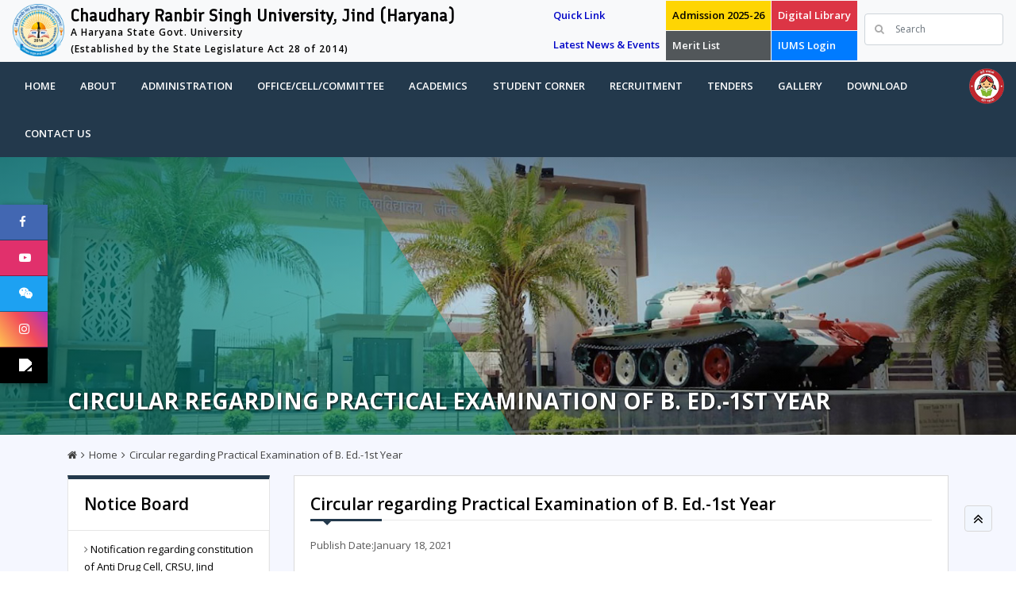

--- FILE ---
content_type: text/html; charset=UTF-8
request_url: http://crsu.ac.in/notices/circular-regarding-practical-examination-of-b-ed-1st-year/
body_size: 16737
content:
			
			
			
<!DOCTYPE html>
<html lang="en-US">
<head>
<meta charset="UTF-8" />
<title>Circular regarding Practical Examination of B. Ed.-1st Year - Chaudhary Ranbir Singh University JindChaudhary Ranbir Singh University Jind</title>
<meta id="Viewport" name="viewport" content="initial-scale=1, maximum-scale=1, minimum-scale=1, user-scalable=no">
<meta name="title" content="Circular regarding Practical Examination of B. Ed.-1st Year - Chaudhary Ranbir Singh University Jind">
<title>
Circular regarding Practical Examination of B. Ed.-1st Year - Chaudhary Ranbir Singh University JindChaudhary Ranbir Singh University Jind</title>
<link rel="profile" href="http://gmpg.org/xfn/11" />
<link rel="stylesheet" type="text/css" media="all" href="http://crsu.ac.in/wp-content/themes/crsu/style.css?ver=272701012626090145" />
<link rel="pingback" href="http://crsu.ac.in/xmlrpc.php">
<link rel="shortcut icon" href="http://crsu.ac.in/wp-content/uploads/2021/08/favicon.ico" type="image/x-icon">
<link rel="icon" href="http://crsu.ac.in/wp-content/uploads/2021/08/favicon.ico" type="image/x-icon">

<meta name='robots' content='index, follow, max-image-preview:large, max-snippet:-1, max-video-preview:-1' />
	<style>img:is([sizes="auto" i], [sizes^="auto," i]) { contain-intrinsic-size: 3000px 1500px }</style>
	
	<!-- This site is optimized with the Yoast SEO plugin v26.8 - https://yoast.com/product/yoast-seo-wordpress/ -->
	<link rel="canonical" href="https://crsu.ac.in/notices/circular-regarding-practical-examination-of-b-ed-1st-year/" />
	<meta property="og:locale" content="en_US" />
	<meta property="og:type" content="article" />
	<meta property="og:title" content="Circular regarding Practical Examination of B. Ed.-1st Year - Chaudhary Ranbir Singh University Jind" />
	<meta property="og:description" content="circular" />
	<meta property="og:url" content="https://crsu.ac.in/notices/circular-regarding-practical-examination-of-b-ed-1st-year/" />
	<meta property="og:site_name" content="Chaudhary Ranbir Singh University Jind" />
	<meta name="twitter:card" content="summary_large_image" />
	<script type="application/ld+json" class="yoast-schema-graph">{"@context":"https://schema.org","@graph":[{"@type":"WebPage","@id":"https://crsu.ac.in/notices/circular-regarding-practical-examination-of-b-ed-1st-year/","url":"https://crsu.ac.in/notices/circular-regarding-practical-examination-of-b-ed-1st-year/","name":"Circular regarding Practical Examination of B. Ed.-1st Year - Chaudhary Ranbir Singh University Jind","isPartOf":{"@id":"https://crsu.ac.in/#website"},"datePublished":"2021-01-18T11:41:07+00:00","breadcrumb":{"@id":"https://crsu.ac.in/notices/circular-regarding-practical-examination-of-b-ed-1st-year/#breadcrumb"},"inLanguage":"en-US","potentialAction":[{"@type":"ReadAction","target":["https://crsu.ac.in/notices/circular-regarding-practical-examination-of-b-ed-1st-year/"]}]},{"@type":"BreadcrumbList","@id":"https://crsu.ac.in/notices/circular-regarding-practical-examination-of-b-ed-1st-year/#breadcrumb","itemListElement":[{"@type":"ListItem","position":1,"name":"Home","item":"https://crsu.ac.in/"},{"@type":"ListItem","position":2,"name":"Notices","item":"https://crsu.ac.in/notices/"},{"@type":"ListItem","position":3,"name":"Circular regarding Practical Examination of B. Ed.-1st Year"}]},{"@type":"WebSite","@id":"https://crsu.ac.in/#website","url":"https://crsu.ac.in/","name":"Chaudhary Ranbir Singh University Jind","description":"","potentialAction":[{"@type":"SearchAction","target":{"@type":"EntryPoint","urlTemplate":"https://crsu.ac.in/?s={search_term_string}"},"query-input":{"@type":"PropertyValueSpecification","valueRequired":true,"valueName":"search_term_string"}}],"inLanguage":"en-US"}]}</script>
	<!-- / Yoast SEO plugin. -->


<link rel="alternate" type="application/rss+xml" title="Chaudhary Ranbir Singh University Jind &raquo; Feed" href="https://crsu.ac.in/feed/" />
<link rel="alternate" type="application/rss+xml" title="Chaudhary Ranbir Singh University Jind &raquo; Comments Feed" href="https://crsu.ac.in/comments/feed/" />
<style id='wp-block-library-theme-inline-css' type='text/css'>
.wp-block-audio :where(figcaption){color:#555;font-size:13px;text-align:center}.is-dark-theme .wp-block-audio :where(figcaption){color:#ffffffa6}.wp-block-audio{margin:0 0 1em}.wp-block-code{border:1px solid #ccc;border-radius:4px;font-family:Menlo,Consolas,monaco,monospace;padding:.8em 1em}.wp-block-embed :where(figcaption){color:#555;font-size:13px;text-align:center}.is-dark-theme .wp-block-embed :where(figcaption){color:#ffffffa6}.wp-block-embed{margin:0 0 1em}.blocks-gallery-caption{color:#555;font-size:13px;text-align:center}.is-dark-theme .blocks-gallery-caption{color:#ffffffa6}:root :where(.wp-block-image figcaption){color:#555;font-size:13px;text-align:center}.is-dark-theme :root :where(.wp-block-image figcaption){color:#ffffffa6}.wp-block-image{margin:0 0 1em}.wp-block-pullquote{border-bottom:4px solid;border-top:4px solid;color:currentColor;margin-bottom:1.75em}.wp-block-pullquote cite,.wp-block-pullquote footer,.wp-block-pullquote__citation{color:currentColor;font-size:.8125em;font-style:normal;text-transform:uppercase}.wp-block-quote{border-left:.25em solid;margin:0 0 1.75em;padding-left:1em}.wp-block-quote cite,.wp-block-quote footer{color:currentColor;font-size:.8125em;font-style:normal;position:relative}.wp-block-quote:where(.has-text-align-right){border-left:none;border-right:.25em solid;padding-left:0;padding-right:1em}.wp-block-quote:where(.has-text-align-center){border:none;padding-left:0}.wp-block-quote.is-large,.wp-block-quote.is-style-large,.wp-block-quote:where(.is-style-plain){border:none}.wp-block-search .wp-block-search__label{font-weight:700}.wp-block-search__button{border:1px solid #ccc;padding:.375em .625em}:where(.wp-block-group.has-background){padding:1.25em 2.375em}.wp-block-separator.has-css-opacity{opacity:.4}.wp-block-separator{border:none;border-bottom:2px solid;margin-left:auto;margin-right:auto}.wp-block-separator.has-alpha-channel-opacity{opacity:1}.wp-block-separator:not(.is-style-wide):not(.is-style-dots){width:100px}.wp-block-separator.has-background:not(.is-style-dots){border-bottom:none;height:1px}.wp-block-separator.has-background:not(.is-style-wide):not(.is-style-dots){height:2px}.wp-block-table{margin:0 0 1em}.wp-block-table td,.wp-block-table th{word-break:normal}.wp-block-table :where(figcaption){color:#555;font-size:13px;text-align:center}.is-dark-theme .wp-block-table :where(figcaption){color:#ffffffa6}.wp-block-video :where(figcaption){color:#555;font-size:13px;text-align:center}.is-dark-theme .wp-block-video :where(figcaption){color:#ffffffa6}.wp-block-video{margin:0 0 1em}:root :where(.wp-block-template-part.has-background){margin-bottom:0;margin-top:0;padding:1.25em 2.375em}
</style>
<style id='classic-theme-styles-inline-css' type='text/css'>
/*! This file is auto-generated */
.wp-block-button__link{color:#fff;background-color:#32373c;border-radius:9999px;box-shadow:none;text-decoration:none;padding:calc(.667em + 2px) calc(1.333em + 2px);font-size:1.125em}.wp-block-file__button{background:#32373c;color:#fff;text-decoration:none}
</style>
<style id='global-styles-inline-css' type='text/css'>
:root{--wp--preset--aspect-ratio--square: 1;--wp--preset--aspect-ratio--4-3: 4/3;--wp--preset--aspect-ratio--3-4: 3/4;--wp--preset--aspect-ratio--3-2: 3/2;--wp--preset--aspect-ratio--2-3: 2/3;--wp--preset--aspect-ratio--16-9: 16/9;--wp--preset--aspect-ratio--9-16: 9/16;--wp--preset--color--black: #000;--wp--preset--color--cyan-bluish-gray: #abb8c3;--wp--preset--color--white: #fff;--wp--preset--color--pale-pink: #f78da7;--wp--preset--color--vivid-red: #cf2e2e;--wp--preset--color--luminous-vivid-orange: #ff6900;--wp--preset--color--luminous-vivid-amber: #fcb900;--wp--preset--color--light-green-cyan: #7bdcb5;--wp--preset--color--vivid-green-cyan: #00d084;--wp--preset--color--pale-cyan-blue: #8ed1fc;--wp--preset--color--vivid-cyan-blue: #0693e3;--wp--preset--color--vivid-purple: #9b51e0;--wp--preset--color--blue: #0066cc;--wp--preset--color--medium-gray: #666;--wp--preset--color--light-gray: #f1f1f1;--wp--preset--gradient--vivid-cyan-blue-to-vivid-purple: linear-gradient(135deg,rgba(6,147,227,1) 0%,rgb(155,81,224) 100%);--wp--preset--gradient--light-green-cyan-to-vivid-green-cyan: linear-gradient(135deg,rgb(122,220,180) 0%,rgb(0,208,130) 100%);--wp--preset--gradient--luminous-vivid-amber-to-luminous-vivid-orange: linear-gradient(135deg,rgba(252,185,0,1) 0%,rgba(255,105,0,1) 100%);--wp--preset--gradient--luminous-vivid-orange-to-vivid-red: linear-gradient(135deg,rgba(255,105,0,1) 0%,rgb(207,46,46) 100%);--wp--preset--gradient--very-light-gray-to-cyan-bluish-gray: linear-gradient(135deg,rgb(238,238,238) 0%,rgb(169,184,195) 100%);--wp--preset--gradient--cool-to-warm-spectrum: linear-gradient(135deg,rgb(74,234,220) 0%,rgb(151,120,209) 20%,rgb(207,42,186) 40%,rgb(238,44,130) 60%,rgb(251,105,98) 80%,rgb(254,248,76) 100%);--wp--preset--gradient--blush-light-purple: linear-gradient(135deg,rgb(255,206,236) 0%,rgb(152,150,240) 100%);--wp--preset--gradient--blush-bordeaux: linear-gradient(135deg,rgb(254,205,165) 0%,rgb(254,45,45) 50%,rgb(107,0,62) 100%);--wp--preset--gradient--luminous-dusk: linear-gradient(135deg,rgb(255,203,112) 0%,rgb(199,81,192) 50%,rgb(65,88,208) 100%);--wp--preset--gradient--pale-ocean: linear-gradient(135deg,rgb(255,245,203) 0%,rgb(182,227,212) 50%,rgb(51,167,181) 100%);--wp--preset--gradient--electric-grass: linear-gradient(135deg,rgb(202,248,128) 0%,rgb(113,206,126) 100%);--wp--preset--gradient--midnight: linear-gradient(135deg,rgb(2,3,129) 0%,rgb(40,116,252) 100%);--wp--preset--font-size--small: 13px;--wp--preset--font-size--medium: 20px;--wp--preset--font-size--large: 36px;--wp--preset--font-size--x-large: 42px;--wp--preset--spacing--20: 0.44rem;--wp--preset--spacing--30: 0.67rem;--wp--preset--spacing--40: 1rem;--wp--preset--spacing--50: 1.5rem;--wp--preset--spacing--60: 2.25rem;--wp--preset--spacing--70: 3.38rem;--wp--preset--spacing--80: 5.06rem;--wp--preset--shadow--natural: 6px 6px 9px rgba(0, 0, 0, 0.2);--wp--preset--shadow--deep: 12px 12px 50px rgba(0, 0, 0, 0.4);--wp--preset--shadow--sharp: 6px 6px 0px rgba(0, 0, 0, 0.2);--wp--preset--shadow--outlined: 6px 6px 0px -3px rgba(255, 255, 255, 1), 6px 6px rgba(0, 0, 0, 1);--wp--preset--shadow--crisp: 6px 6px 0px rgba(0, 0, 0, 1);}:where(.is-layout-flex){gap: 0.5em;}:where(.is-layout-grid){gap: 0.5em;}body .is-layout-flex{display: flex;}.is-layout-flex{flex-wrap: wrap;align-items: center;}.is-layout-flex > :is(*, div){margin: 0;}body .is-layout-grid{display: grid;}.is-layout-grid > :is(*, div){margin: 0;}:where(.wp-block-columns.is-layout-flex){gap: 2em;}:where(.wp-block-columns.is-layout-grid){gap: 2em;}:where(.wp-block-post-template.is-layout-flex){gap: 1.25em;}:where(.wp-block-post-template.is-layout-grid){gap: 1.25em;}.has-black-color{color: var(--wp--preset--color--black) !important;}.has-cyan-bluish-gray-color{color: var(--wp--preset--color--cyan-bluish-gray) !important;}.has-white-color{color: var(--wp--preset--color--white) !important;}.has-pale-pink-color{color: var(--wp--preset--color--pale-pink) !important;}.has-vivid-red-color{color: var(--wp--preset--color--vivid-red) !important;}.has-luminous-vivid-orange-color{color: var(--wp--preset--color--luminous-vivid-orange) !important;}.has-luminous-vivid-amber-color{color: var(--wp--preset--color--luminous-vivid-amber) !important;}.has-light-green-cyan-color{color: var(--wp--preset--color--light-green-cyan) !important;}.has-vivid-green-cyan-color{color: var(--wp--preset--color--vivid-green-cyan) !important;}.has-pale-cyan-blue-color{color: var(--wp--preset--color--pale-cyan-blue) !important;}.has-vivid-cyan-blue-color{color: var(--wp--preset--color--vivid-cyan-blue) !important;}.has-vivid-purple-color{color: var(--wp--preset--color--vivid-purple) !important;}.has-black-background-color{background-color: var(--wp--preset--color--black) !important;}.has-cyan-bluish-gray-background-color{background-color: var(--wp--preset--color--cyan-bluish-gray) !important;}.has-white-background-color{background-color: var(--wp--preset--color--white) !important;}.has-pale-pink-background-color{background-color: var(--wp--preset--color--pale-pink) !important;}.has-vivid-red-background-color{background-color: var(--wp--preset--color--vivid-red) !important;}.has-luminous-vivid-orange-background-color{background-color: var(--wp--preset--color--luminous-vivid-orange) !important;}.has-luminous-vivid-amber-background-color{background-color: var(--wp--preset--color--luminous-vivid-amber) !important;}.has-light-green-cyan-background-color{background-color: var(--wp--preset--color--light-green-cyan) !important;}.has-vivid-green-cyan-background-color{background-color: var(--wp--preset--color--vivid-green-cyan) !important;}.has-pale-cyan-blue-background-color{background-color: var(--wp--preset--color--pale-cyan-blue) !important;}.has-vivid-cyan-blue-background-color{background-color: var(--wp--preset--color--vivid-cyan-blue) !important;}.has-vivid-purple-background-color{background-color: var(--wp--preset--color--vivid-purple) !important;}.has-black-border-color{border-color: var(--wp--preset--color--black) !important;}.has-cyan-bluish-gray-border-color{border-color: var(--wp--preset--color--cyan-bluish-gray) !important;}.has-white-border-color{border-color: var(--wp--preset--color--white) !important;}.has-pale-pink-border-color{border-color: var(--wp--preset--color--pale-pink) !important;}.has-vivid-red-border-color{border-color: var(--wp--preset--color--vivid-red) !important;}.has-luminous-vivid-orange-border-color{border-color: var(--wp--preset--color--luminous-vivid-orange) !important;}.has-luminous-vivid-amber-border-color{border-color: var(--wp--preset--color--luminous-vivid-amber) !important;}.has-light-green-cyan-border-color{border-color: var(--wp--preset--color--light-green-cyan) !important;}.has-vivid-green-cyan-border-color{border-color: var(--wp--preset--color--vivid-green-cyan) !important;}.has-pale-cyan-blue-border-color{border-color: var(--wp--preset--color--pale-cyan-blue) !important;}.has-vivid-cyan-blue-border-color{border-color: var(--wp--preset--color--vivid-cyan-blue) !important;}.has-vivid-purple-border-color{border-color: var(--wp--preset--color--vivid-purple) !important;}.has-vivid-cyan-blue-to-vivid-purple-gradient-background{background: var(--wp--preset--gradient--vivid-cyan-blue-to-vivid-purple) !important;}.has-light-green-cyan-to-vivid-green-cyan-gradient-background{background: var(--wp--preset--gradient--light-green-cyan-to-vivid-green-cyan) !important;}.has-luminous-vivid-amber-to-luminous-vivid-orange-gradient-background{background: var(--wp--preset--gradient--luminous-vivid-amber-to-luminous-vivid-orange) !important;}.has-luminous-vivid-orange-to-vivid-red-gradient-background{background: var(--wp--preset--gradient--luminous-vivid-orange-to-vivid-red) !important;}.has-very-light-gray-to-cyan-bluish-gray-gradient-background{background: var(--wp--preset--gradient--very-light-gray-to-cyan-bluish-gray) !important;}.has-cool-to-warm-spectrum-gradient-background{background: var(--wp--preset--gradient--cool-to-warm-spectrum) !important;}.has-blush-light-purple-gradient-background{background: var(--wp--preset--gradient--blush-light-purple) !important;}.has-blush-bordeaux-gradient-background{background: var(--wp--preset--gradient--blush-bordeaux) !important;}.has-luminous-dusk-gradient-background{background: var(--wp--preset--gradient--luminous-dusk) !important;}.has-pale-ocean-gradient-background{background: var(--wp--preset--gradient--pale-ocean) !important;}.has-electric-grass-gradient-background{background: var(--wp--preset--gradient--electric-grass) !important;}.has-midnight-gradient-background{background: var(--wp--preset--gradient--midnight) !important;}.has-small-font-size{font-size: var(--wp--preset--font-size--small) !important;}.has-medium-font-size{font-size: var(--wp--preset--font-size--medium) !important;}.has-large-font-size{font-size: var(--wp--preset--font-size--large) !important;}.has-x-large-font-size{font-size: var(--wp--preset--font-size--x-large) !important;}
:where(.wp-block-post-template.is-layout-flex){gap: 1.25em;}:where(.wp-block-post-template.is-layout-grid){gap: 1.25em;}
:where(.wp-block-columns.is-layout-flex){gap: 2em;}:where(.wp-block-columns.is-layout-grid){gap: 2em;}
:root :where(.wp-block-pullquote){font-size: 1.5em;line-height: 1.6;}
</style>
<link rel='stylesheet' id='wpo_min-header-0-css' href='http://crsu.ac.in/wp-content/cache/wpo-minify/1764395878/assets/wpo-minify-header-7c8320bc.min.css' type='text/css' media='all' />
<link rel="https://api.w.org/" href="https://crsu.ac.in/wp-json/" /><link rel="EditURI" type="application/rsd+xml" title="RSD" href="https://crsu.ac.in/xmlrpc.php?rsd" />
<meta name="generator" content="WordPress 6.7.2" />
<link rel='shortlink' href='https://crsu.ac.in/?p=1431' />
<link rel="alternate" title="oEmbed (JSON)" type="application/json+oembed" href="https://crsu.ac.in/wp-json/oembed/1.0/embed?url=https%3A%2F%2Fcrsu.ac.in%2Fnotices%2Fcircular-regarding-practical-examination-of-b-ed-1st-year%2F" />
<link rel="alternate" title="oEmbed (XML)" type="text/xml+oembed" href="https://crsu.ac.in/wp-json/oembed/1.0/embed?url=https%3A%2F%2Fcrsu.ac.in%2Fnotices%2Fcircular-regarding-practical-examination-of-b-ed-1st-year%2F&#038;format=xml" />
<link rel="icon" href="https://crsu.ac.in/wp-content/uploads/2021/10/logo-crsu-150x150.png" sizes="32x32" />
<link rel="icon" href="https://crsu.ac.in/wp-content/uploads/2021/10/logo-crsu.png" sizes="192x192" />
<link rel="apple-touch-icon" href="https://crsu.ac.in/wp-content/uploads/2021/10/logo-crsu.png" />
<meta name="msapplication-TileImage" content="https://crsu.ac.in/wp-content/uploads/2021/10/logo-crsu.png" />
		<style type="text/css" id="wp-custom-css">
			.news-flash {
    width: 100%;
    background: #ffc107;
    font-size: 20px;
	color:#000;
	line-height:25px;
}
.news-flash a {
	color:#000;
}
/*chat boat and othe changes css 01/02/2022 */
.Evdatetime {
    color: rgb(255, 255, 255);
    background-color: rgb(197, 44, 102);
    padding: 3px;
    text-align: center;
    text-transform: uppercase;
	margin-right:15px;
	border-radius: 3px;
}
.homepagen-n-e-section {
	background: #fff;
	min-height: 370px;
    padding: 20px;
	margin-top: 30px;
}
/*.homepagen-n-e-section .ovrflw .form_ul {
	height: 173px;
	overflow:auto;
}*/
.homepagen-n-e-section .ovrflw .form_ul::-webkit-scrollbar {
    width: 5px;
    height: 8px;
    background-color: #deedff;
}
.homepagen-n-e-section .ovrflw .form_ul::-webkit-scrollbar-thumb {
    background: #337ab7;
}
.homepagen-n-e-section ul li {
    border-bottom: dotted 1px #dfdfdf;
    margin-bottom: 15px;
    padding-bottom: 5px;
}
.chancellor-pic.pic1, .chancellor-pic.pic2, .chancellor-pic.pic3 {
	border-right: solid 4px #fff;
}
.border-top-saprate {
	border-top: solid 4px #fff;
}
.border-right-saprate, .border-right-exam {
	border-right: solid 4px #fff;
}
.headerbar { 
    text-align: center;
    padding: 8px; 
    background: #337ab7;
    color: #ffffff;
    position: relative;
    margin-bottom: 1.5em; 
    box-shadow: 5px 5px 5px #d9d9d9;
}
.headerbar h3 { 
	font-size:23px;
	font-weight:bold;
	margin-bottom:0;
}
.headerbar:before {
    content: "";
    position: absolute;
    border-bottom: 1.5em solid #333;
    border-left: 1.5em solid transparent;
    left: 0;
    top: -1.5em;
}
.headerbar:after {
    content: "";
    position: absolute;
    border-top: 1.5em solid #333;
    border-right: 1.5em solid transparent;
    right: 0;
    bottom: -1.5em;
} 
.news-flash {
    width: 100%;
    background: #ffc107;
    font-size: 20px;
	color:#000;
	line-height:25px;
	border-bottom:solid 4px #fff;
}
.news-flash a {
	color:#000;
}
.livechat-close-main {
    position: fixed;
    right: 8px;
    bottom: 8px;
}
.livechat-close-btn {
    font-size: 20px;
    color: #f10909;
    position: absolute;
    right: 20px;
    top: 49px;
}
.livechat-close {
    background: url(https://crsu.ac.in/wp-content/uploads/2022/01/chat-img.png) no-repeat scroll 0 0 !important;
    width: 340px;
    height: 143px;
    cursor: pointer;
}
.livechat {
    position: fixed;
    right: 20px;
    bottom: 20px;
    z-index: 99;
    width: 320px;
}
.need-assistance-head {
    text-align: right;
}
.livechat_inside {
    box-shadow: 0 0px 18px 0px #509cb6;
    background: #fff;
    border-radius: 20px;
}
.chatheader {
    background: #ff6000;
    color: #fff;
    padding: 20px;
    border-top-left-radius: 20px;
    border-top-right-radius: 20px;
    font-size: 13px;
    position: relative;
}
.chatbtn {
    display: inline-block;
    position: absolute;
    right: 35px;
    top: 16px;
}
.chatbtn input#minus {
    background: url(https://crsu.ac.in/wp-content/uploads/2022/01/minus.png ) no-repeat scroll 0 0 !important;
    border: 0;
    text-align: right;
    font-size: 0;
    width: 22px;
    height: 22px;
}
.chatbtn input#plus {
    background: url(../images/plus.png) no-repeat scroll 0 0;
    border: 0;
    text-align: right;
    font-size: 0;
    width: 22px;
    height: 22px;
}
.chatbtn-close {
    display: inline-block;
    position: absolute;
    right: 10px;
    top: 17px;
}
.chat-circle-icon {
    position: absolute;
    top: -39px;
    left: 128px;
    background: #ff6000;
    width: 70px;
    height: 70px;
    border-radius: 50%;
    border: solid 5px #fff;
    text-align: center;
}
.chat-circle-icon img {
    width: 37px;
    margin-top: 3px;
}
.chat-body {
    border-bottom-left-radius: 20px;
    padding: 20px;
    background: #fff;
    border-bottom-right-radius: 20px;
}
.online-admission {
	min-height: 370px;
}
.notice-event { 
    min-height: 370px; 
}
#twisster { 
    left: 5px;
    bottom: 40px;
}
.aply-notice-abuot-section .ovrflw .form_ul {
	height: 420px;
}
/*University administration Pic 09/03/2022*/
.it-con h2 {
    font-size: 16px;
    font-weight: 600;
    margin: 20px 0 10px 0;
}
.it-con ul li {
    font-size: 13px;
    color: #565761;
    font-weight: 500;
    line-height: 24px;
    list-style: none;
    background: url(../images/icon-double-arrow.png) no-repeat 0 4px;
    padding-left: 20px;
    vertical-align: top;
}
.cardbody .it-con ul li a {
    color: #565761;
}
.pdct_slt_mp li {
    width: 33%;
    display: inline-block;
}
.pdct_slt_mp li li {
    width:100%;
}
.pdct_slt_mp .row ul li {
    width:100%;
}
/*University administration Pic 09/03/2022*/
.custom-row-pic {
	width:100%;
}
.university-gov-pic-section .nav-pills .nav-link {
    border: 1px solid #209fed;
    margin-bottom: 25px;
    font-size: 15px;
    font-weight: 600;
    padding-top: 25px;
    padding-bottom: 25px;
    background: #209fed;
    color: #fff;
}
.university-gov-pic-section .nav-pills a.nav-link:last-child {
	margin-bottom:0px;
}
#v-pills-tabContent .tab-pane {
	/*padding-top:2px;*/
	height:367px;
	background: #f1f6fe;
}
#v-pills-tab.nav-pills .nav-link.active, #v-pills-tab.nav-pills .show>.nav-link {
    border: 1px solid #dc3545;
    background-color: #dc3545;
}
.university-gov-pic-section .ovrflw .form_ul {
	height: 233px;
	overflow:auto;
}
.university-gov-pic-section .ovrflw .form_ul::-webkit-scrollbar {
    width: 5px;
    height: 8px;
    background-color: #f1f1f1;
}
.university-gov-pic-section .form_ul p {
	margin-left:10px;margin-right:10px;
	text-align: justify;
}
.university-gov-pic-section .ovrflw .form_ul::-webkit-scrollbar-thumb {
    background: #dc3545;
}
.university-gov-pic-section .nav-tabs .nav-item.show .nav-link, .university-gov-pic-section .nav-tabs .nav-link.active { 
    background-color: #fff !important; 
}
.university-gov-pic-section .nav-tabs .nav-link {
    /*background: #337ab7; */
	padding: 12px 20px;
    font-size: 13px;
}
.profile-pic-uni {
    background: #ffffff;
    float: left; 
	width:40%;
}
.profile-pic-uni img {
    height: 367px;
    width: 100%; 
    padding-right: 25px;
}
#v-pills-tabContent .tab-pane .tab-pane {
	background:none;
	padding:10px;
}
#v-pills-tabContent .tab-pane .ovrflw {position:relative}
#v-pills-tabContent .tab-pane .ovrflw .btn-secondary {
    position: absolute;
    right: 10px;
    bottom: 0;
}
.home-chancellor-name {
    font-weight: 700;
    padding: 12px 6px;
    margin: 0 10px;
    display: flex;
    color: #ffffff;
    font-size: 14px;
    border-left: 5px solid #209fed;
    background: #209fed;
    margin-bottom: 3px;
    border-radius: 3px;
    width: 59.6%;
}

@media (max-width:768px) and (min-width:300px) { 
section.university-gov-pic-section {
		padding: 15px !important;
		margin: 0 !important;
	}
	#v-pills-tabContent .tab-pane {
		height:auto;
	}
	.custom-row-pic {
		width: auto; 
	}
	.profile-pic-uni {
		margin: 0;
    	width: 100%;
	}
	.profile-pic-uni img {
		height: auto; 
		padding: 0;margin-bottom: 5px;
	}
	.university-gov-pic-section .nav-tabs {
		display: inline-flex;
	}
	.university-gov-pic-section .nav-pills .nav-link { 
		margin-bottom: 5px; 
		padding-top: 15px;
    	padding-bottom: 15px;
	}
	.university-gov-pic-section .nav-pills a.nav-link:last-child {
		margin-bottom: 5px;
	}
	.home-chancellor-name {
		margin-left: 0;
		width: 100%;
	}
}
.private-post { 
    display: none;
}		</style>
		
     <!-- Bootstrap core CSS -->
    <link href="http://crsu.ac.in/wp-content/themes/crsu/dist/css/bootstrap.min.css" rel="stylesheet" />
    <!-- Custom styles for this template -->
    <link href="http://crsu.ac.in/wp-content/themes/crsu/css/normalize.min.css" rel="stylesheet" />
    <link href="http://crsu.ac.in/wp-content/themes/crsu/css/style.css?=21" rel="stylesheet" />
    <link href="http://crsu.ac.in/wp-content/themes/crsu/css/media.css?=2" rel="stylesheet" />
    <script src="https://use.fontawesome.com/bb4d521931.js"></script>
    <link href="http://crsu.ac.in/wp-content/themes/crsu/css/carousel.css" rel="stylesheet" />
	 <!--<link href="http://crsu.ac.in/wp-content/themes/crsu/scss/carousel.css" rel="stylesheet" /> -->
    <link href="http://crsu.ac.in/wp-content/themes/crsu/css/ionicons.min.css" rel="stylesheet" />
    <script src="http://crsu.ac.in/wp-content/themes/crsu/js/vendor/modernizr-2.8.3.min.js"></script> 
    <link href="http://crsu.ac.in/wp-content/themes/crsu/css/lightbox.css" rel="stylesheet" />
    <link href="http://crsu.ac.in/wp-content/themes/crsu/css/slick-theme.css" rel="stylesheet" />
    <link href="http://crsu.ac.in/wp-content/themes/crsu/css/slick.css" rel="stylesheet" />
	
	<link href="http://crsu.ac.in/wp-content/themes/crsu/revolution-slider/css/settings.css" rel="stylesheet" />
	<link href="http://crsu.ac.in/wp-content/themes/crsu/revolution-slider/css/navigation.css" rel="stylesheet" />
	
    <script>
        window.Modernizr || document.write('<script src="http://crsu.ac.in/wp-content/themes/crsu/js/vendor/modernizr-2.8.3.min.js"><\/script>')
    </script>
	<!-- Global Site Tag (gtag.js) - Google Analytics -->
 <!-- <script async src="https://www.googletagmanager.com/gtag/js?id=G-9S50PT8JN8"></script>

<script>
  window.dataLayer = window.dataLayer || [];
  function gtag(){dataLayer.push(arguments);}
  gtag('js', new Date());
  gtag('config', 'G-9S50PT8JN8');
</script> -->


	</head>
<body>
    <header>   

        <nav class="navbar navbar-expand-md navbar-light bg-light custom-top-nav">   
        
        <div class="website-logo pt-1 pb-1"><a href="https://crsu.ac.in/"><img class="img-fluid first-logo" src="http://crsu.ac.in/wp-content/themes/crsu/images/logo-crsu.png" alt="Chaudhary Ranbir Singh University, Jind (Haryana)" title="Chaudhary Ranbir Singh University, Jind (Haryana)" /> <span class="logo-name">Chaudhary Ranbir Singh University, Jind (Haryana)</span>
		<span class="logo-tagline"> A Haryana State Govt. University</span>
		<span class="logo-tagline">(Established by the State Legislature Act 28 of 2014)</span> </a></div>
        
            <button class="navbar-toggler" type="button" data-toggle="collapse" data-target="#navbarCollapse" aria-controls="navbarCollapse" aria-expanded="false" aria-label="Toggle navigation">
                <span class="navbar-toggler-icon"></span>
            </button>
            <div class="collapse navbar-collapse" id="navbarCollapse">
                  <ul class="navbar-nav mr-2 ml-auto top-nav-left-custom">

                    <li class="nav-item">
                        <a class="nav-link flash top-latest-btn1" href="https://crsu.ac.in/quick-links/" >Quick Link</a>
                    <a class="nav-link flash top-latest-btn1" href="#whathappenincrsu" >Latest News &amp; Events</a>
                         
                    </li>

                    
                <li class="nav-item">
						<a class="nav-link btn-secondary admission-btn-top" href="https://admission.crsuiums.com/(S(y13t1ajxbdt2maw1yt1gblol))/main.aspx">Admission 2025-26</a>
                        <a class="nav-link btn-danger abcde" href="https://admission.crsuiums.com/(S(g24ptniw0blqofkt1qwhahgt))/Merit_Display.aspx">Merit List</a> 
                    </li>
                	<li class="nav-item">
                        <a class="nav-link btn-danger abcd" href="http://112.133.194.135/">Digital Library</a>
						<a class="nav-link btn-primary abcd" href=" https://crsuiums.com/(S(3wirbe4fwgd4woksya10x1xr))/main.aspx">IUMS Login</a>
                    </li>
                    <!-- <li class="nav-item">
                         <a class="nav-link btn-info abcd" href="https://crsuiums.com/(S(m0airwvrpe01vfwu3d0psn42))/GuestHouse/GuestHouseCheckAvailability.aspx" target="_blank">International Guest House</a>
                    </li> -->
                    
                    <!--<li class="nav-item txt-lgr-small">
                        <a class="nav-link mr-1 float-left" href="#">A-</a>
                        <a class="nav-link mr-1 float-left" href="#">A</a>
                        <a class="nav-link float-left" href="#">A+</a>
                    </li> 
                    <li class="nav-item txt-lgr-small">
                        <a class="nav-link mr-1 float-left" href="#"><span class="blue-theme">A</span></a> <a class="nav-link float-left" href="#"><span class="black-theme">A</span></a>
                    </li> -->
					
                    <!--<li class="select-language">
                        <select class="form-control input-sm mt-1">
                            <option> Select Language </option>
                            <option value="" selected="selected">English</option>
                            <option value="">हिन्दी</option>
                        </select>
                    </li> -->
                </ul>

            </div>

            <form class="form-inline sarch-nav">
                <div class="form-group has-search">
                    <span class="fa fa-search form-control-feedback"></span>
                    <input type="text" name="s"  value="" class="form-control input-sm" placeholder="Search">
                </div>
            </form> 
        </nav> 
       
        <div class="header-main-nav-section">
        <div class="container-fluid">
            <div class="menu"> 
            	
                <div class="website-right-logo float-right mt-2"><a href="https://crsu.ac.in/"><img class="img-fluid first-logo" src="http://crsu.ac.in/wp-content/themes/crsu/images/logo-right.png" alt="" /></a></div>
                <ul>
                    <li><a href="https://crsu.ac.in/">Home</a></li>
                   <li>
                        <a href="https://crsu.ac.in/notices/circular-regarding-practical-examination-of-b-ed-1st-year/">About</a>
                        <ul>
							                            <li><a href="https://crsu.ac.in/about-us/unique-facilities/">Why CRSU</a></li>
                            <li><a href="https://crsu.ac.in/about-us/about-university/">About University</a></li>
							<li><a href="https://crsu.ac.in/take-a-tour/">Take A Tour</a></li>
                            <li><a href="https://crsu.ac.in/about-us/chancellor-s-message/">Chancellor's Message</a></li>
                            <li><a href="https://crsu.ac.in/about-us/vice-chancellors-message/">Vice Chancellor's Message</a></li>
                            <li><a href="https://crsu.ac.in/about-us/registrars-message/">Registrar's Message</a></li>
                            <li><a href="https://crsu.ac.in/about-us/meaning-of-logo/">Meaning of Logo</a></li>
                            <li><a target="_blank" href="https://crsu.ac.in/university-act/">University Act</a></li>
                            <li><a href="https://crsu.ac.in/about-us/university-recognition/">University Recognition</a></li>
                            <li><a href="https://crsu.ac.in/about-us/vision-and-mission/">Vision and Mission</a></li>
                            <li><a href="#">NAAC/NBA/NIRF</a></li>
                            <li><a href="#">Annual Reports</a></li>
                            <li><a href="https://crsu.ac.in/wp-content/uploads/2025/07/CRSU-Jind-IDP.pdf" target="_blank">Institutional Development Plan</a></li>
                            <li><a href="#">Sponsoring Body</a></li>
                            <li><a href="#">Academic Leadership (Dean/HOD of Schools/Departments/Centres)</a></li>
							                        </ul>
                    </li>
                    <li>
                        <a href="javascript:voide(0);">Administration</a>
                        <ul>
                            <li>
                                <a class="menu-head" href="javascript:void(0);">Vice Chancellor</a>
                                <ul>
									                  <li><a href="https://crsu.ac.in/about-us/vice-chancellors-message/">Vice Chancellor</a></li>
                <li><a href="#" target="_blank">Vice Chancellor Profile</a></li>
                 <li><a href="https://crsu.ac.in/about-us/vice-chancellors-message/vice-chancellor-office/">Vice Chancellor Office</a></li>
				                                </ul>
                            </li>
                            <li>
                                <a class="menu-head" href="javascript:void(0);">Registrar</a>
                                <ul>
									
									                                    <li><a href="https://crsu.ac.in/about-us/registrars-message/registrar-profile/">Registrar Profile</a></li>
                                    <li><a href="https://crsu.ac.in/about-us/registrars-message/registrar-office/">Registrar Office</a></li>
										                                </ul>
                            </li>
                            <li>
                                <a class="menu-head" href="javascript:void(0);">Statutory Bodies</a>
                                <ul>
                                    <li><a href="https://crsu.ac.in/statutory-bodies/court/">Court</a></li>
                                    <li><a href="https://crsu.ac.in/statutory-bodies/executive-council/">Executive Council</a></li>
                                    <li><a href="https://crsu.ac.in/statutory-bodies/academic-council/">Academic Council</a></li>
                                    <li><a href="https://crsu.ac.in/statutory-bodies/finance-committee/">Finance Committee</a></li>
                                    <li><a href="https://crsu.ac.in/statutory-bodies/academic-planning-board/">Academic Planning Board</a></li>
                                </ul>
                            </li>
                            <li>
                                <a class="menu-head" href="javascript:void(0);">Administrative Sections</a>
                                <ul>
                                    <li><a href="https://crsu.ac.in/administrative-sections/establishment-branch/">Establishment Branch</a></li>
                                    <li><a href="https://crsu.ac.in/administrative-sections/general-branch/">General Branch</a></li>
                                    <li><a href="https://crsu.ac.in/administrative-sections/academic-branch/">Academic Branch</a></li>
                                    <li><a href="https://crsu.ac.in/administrative-sections/accounts-branch/">Accounts Branch</a></li>
                                    <li><a href="https://crsu.ac.in/administrative-sections/examination-branch/">Examination Branch</a></li>
                                    <li><a href="https://crsu.ac.in/administrative-sections/registration-scholarship-branch/">Registration & Scholarship Branch</a></li>
                                    <li><a href="https://crsu.ac.in/administrative-sections/construction-branch/">Construction Branch</a></li>
                                </ul>
                            </li>

                            <li>
                                <a class="menu-head" href="https://crsu.ac.in/notices/circular-regarding-practical-examination-of-b-ed-1st-year/">Other</a>
                                <ul>
                                    <li><a href="https://crsu.ac.in/nodal-officers/">Nodal Officers</a></li>
                                     <li><a href="https://crsu.ac.in/university-officers/">University Officers</a></li>

                                </ul>
                            </li>
                        </ul>
                    </li>
                          <li>
                        <a href="https://crsu.ac.in/notices/circular-regarding-practical-examination-of-b-ed-1st-year/">Office/Cell/Committee</a>
                        <ul>
                            <li class="expand-menu-one-row">

                                <ul>
                                    <li><a href="https://crsu.ac.in/official_department/university-computer-informatics-centre/">University Computer & Informatics Centre </a></li>
                                    <li><a href="https://crsu.ac.in/official_department/directorate-of-youth-cultural-affairs-dyca/">Directorate of Youth & Cultural Affairs (DYCA)</a></li>
                                    <li><a href="https://crsu.ac.in/official_department/dean-students-welfare-dsw/">Dean Students Welfare (DSW)</a></li>                                   
									<li><a href="https://crsu.ac.in/official_department/sports-council/">Sports Council</a></li>
									<li><a href="https://crsu.ac.in/official_department/rusa/">RUSA </a></li>
                                    <li><a href="https://crsu.ac.in/official_department/public-relation-office-pro/">Public Relation Office (PRO)</a></li>
                                    <li><a href="https://crsu.ac.in/official_department/transport-office/">Transport Office</a></li>
                                    <li><a href="https://crsu.ac.in/official_department/sc-st-obc-cell-reservation-cell/">SC/ST/OBC Cell (Reservation Cell)</a></li>
                                    <li><a href="https://crsu.ac.in/rti/">RTI Cell </a></li>
									  <li><a href="https://crsu.ac.in/official_department/training-and-placement-cell/">Training and Placement Cell</a></li>
									
									
                                    <li><a href="https://crsu.ac.in/official_department/yog-cell/">Yog Cell</a></li>
                                    <li><a href="https://crsu.ac.in/official_department/research-cell/">Research Cell</a></li>
                                    <li><a href="https://crsu.ac.in/official_department/vigilance-cell/">Vigilance Cell </a></li>
                                    <li><a href="https://crsu.ac.in/official_department/e-procurement-cell/">E-Procurement Cell</a></li>
                                    <li><a href="https://crsu.ac.in/official_department/equal-opportunity-cell/">Equal opportunity Cell</a></li>
                                    <li><a href="https://crsu.ac.in/official_department/career-counseling-cell/">Career & Counseling Cell</a></li>
                                    <li><a href="https://crsu.ac.in/official_department/guidance-counseling-cell/">Guidance & Counseling Cell</a></li>
                                    <li><a href="https://crsu.ac.in/official_department/cell-for-coaching-schemes/">Cell for Coaching Schemes</a></li>
                                    <li><a href="https://crsu.ac.in/official_department/internal-complaints-committee/">Internal Complaints Committee</a></li>
                                    <li><a href="https://crsu.ac.in/official_department/internal-quality-assurance-cell-iqac/">Internal Quality Assurance Cell (IQAC) </a></li>
                                    <li><a href="https://crsu.ac.in/official_department/central-purchase-committee-cpc/">Central Purchase Committee (CPC)</a></li>									 
                                    <li><a href="https://crsu.ac.in/official_department/university-health-centre-uhc/">University Health Centre (UHC)</a></li>

                                    <li><a href="https://crsu.ac.in/official_department/pandit-deen-dayal-upadhyay/">Pandit Deen Dayal Upadhyay</a></li>
                                    <li><a href="https://crsu.ac.in/official_department/red-ribbon-club/">Red Ribbon Club</a></li>
									
									 <li><a href="/student-corner/nss/">NSS</a></li>
                                     <li><a href="https://crsu.ac.in/official_department/legal-cell/">Legal Cell</a></li>
									 <li><a href="https://crsu.ac.in/official_department/proctor/">Proctor</a></li>
									 <li><a href="https://crsu.ac.in/official_department/youth-red-cross/">Youth Red Cross</a></li>
                                </ul>
                            </li>



                        </ul>
                    </li>

                     <li>
                        <a href="https://crsu.ac.in/notices/circular-regarding-practical-examination-of-b-ed-1st-year/">Academics</a>
                        <ul>
                            <li class="expand-menu-one-row-9">
                                <a class="menu-head" href="javascript:void(0);">Faculty/Department</a>

                                <ul>
                                    <li>
                                        <a class="menu-head" href="javascript:void(0);">Faculty of Physical Sciences</a>
                                        <ul>
                                            <li><a href="https://crsu.ac.in/faculty_department/department-of-computer-science-applications/">Department of Computer Science & Applications</a></li>
                                            <li><a href="https://crsu.ac.in/faculty_department/department-of-mathematics/">Department of Mathematics</a></li>
                                            <li><a href="https://crsu.ac.in/faculty_department/department-of-geography/">Department of Geography</a></li>
                                            <li><a href="https://crsu.ac.in/faculty_department/department-of-physics/">Department of Physics</a></li>
                                            <li><a href="https://crsu.ac.in/faculty_department/department-of-chemistry/">Department of Chemistry</a></li>
                                        <li><a href="https://crsu.ac.in/faculty_department/department-of-library-and-information-science/">Department of Library and Information Science</a></li> 										  
                                        </ul>
                                    </li>
                                </ul>

                                <ul>
                                    <li>
                                        <a class="menu-head" href="javascript:void(0);">Faculty of Commerce & Management</a>
                                        <ul>
                                            <li><a href="https://crsu.ac.in/faculty_department/department-of-commerce/">Department of Commerce</a></li>
                                            <li><a href="https://crsu.ac.in/faculty_department/department-of-management/">Department of Management</a></li>
                                            <li><a href="https://crsu.ac.in/faculty_department/department-of-mass-communication/">Department of Mass Communication</a></li>
                                         <li><a href="https://crsu.ac.in/faculty_department/department-of-tourism-and-management/">Department of Tourism and Travel Management</a></li>										  
                                        </ul>
                                    </li>
                                </ul>

                                <ul>
                                    <li>
                                        <a class="menu-head" href="javascript:void(0);">Faculty of Social Sciences</a>
                                        <ul>
                                            <li><a href="https://crsu.ac.in/faculty_department/department-of-economics/">Department of Economics</a></li>
                                            <li><a href="https://crsu.ac.in/faculty_department/department-of-history/">Department of History</a></li>
                                            <li><a href="https://crsu.ac.in/faculty_department/department-of-psychology/">Department of Psychology</a></li>
											<li><a href="https://crsu.ac.in/faculty_department/department-of-political-science/">Department of Political Science</a></li> 											
                                            <li><a href="https://crsu.ac.in/faculty_department/department-of-public-administration/">Department of Public Administration</a></li>
                                            <li><a href="https://crsu.ac.in/faculty_department/department-of-sociology/">Department of Sociology</a></li>
                                        </ul>
                                    </li>
                                </ul>

                                <ul>
                                    <li>
                                        <a class="menu-head" href="javascript:void(0);">Faculty of Education</a>
                                        <ul>
                                            <li><a href="https://crsu.ac.in/faculty_department/department-of-education/">Department of Education</a></li>
                                            <li><a href="https://crsu.ac.in/faculty_department/department-of-physical-education/">Department of Physical Education</a></li>
                                            <li><a href="https://crsu.ac.in/faculty_department/department-of-yoga-science/">Department of Yoga Science</a></li>
                                        </ul>
                                    </li>
                                </ul>

                                <ul>
                                    <li>
                                        <a class="menu-head" href="javascript:void(0);">Faculty of Humanities</a>
                                        <ul>
                                            <li><a href="https://crsu.ac.in/faculty_department/department-of-english/">Department of English</a></li>
											  <li><a href="https://crsu.ac.in/faculty_department/department-of-hindi/">Department of Hindi</a></li>
                                        </ul>
                                    </li>
                                </ul>

                              
                                <ul>
                                    <li>
                                        <a class="menu-head" href="javascript:void(0);">Faculty of Life  Sciences</a>
                                        <ul>
                                            <li><a href="https://crsu.ac.in/faculty_department/department-of-zoology/">Department of Zoology</a></li>
											<li><a href="https://crsu.ac.in/faculty_department/department-of-botany/">Department of Botany</a></li>
											<li><a href="https://crsu.ac.in/faculty_department/department-of-biotechnology/">Department of Biotechnology</a></li>
                                        </ul>
                                    </li>
                                </ul>
								 <ul>
                                    <li>
                                        <a class="menu-head" href="javascript:void(0);">Faculty of Law</a>
                                        <ul>
                                            <li><a href="https://crsu.ac.in/faculty_department/department-of-law/">Department of Law</a></li>
											 
                                        </ul>
                                    </li>
                                </ul>
                                <ul>
                                    <li>
                                        <a class="menu-head" href="javascript:void(0);">Faculty of Indic Studies</a>
                                        <ul>
                                            <li><a href="https://crsu.ac.in/faculty_department/department-of-music-dance/">Department of Music & Dance</a></li>
										    <li><a href="https://crsu.ac.in/faculty_department/department-of-fine-art/">Department of Fine Art</a></li> 
                                        </ul>
                                    </li>
                                    
                               									
										 
                                    
                                </ul>

                            </li>

                            <li class="expand-menu-one-row-3">
                                <a class="menu-head" href="https://crsu.ac.in/notices/circular-regarding-practical-examination-of-b-ed-1st-year/">Courses & Other</a>
                                <ul>
                                    <li><a href="https://crsu.ac.in/courses-in-college-institute/">Courses in College/Institute</a></li>
                                    <li><a href="https://crsu.ac.in/notices/circular-regarding-practical-examination-of-b-ed-1st-year/">Courses in University Departments</a></li>
                                    <li><a href="https://crsu.ac.in/notices/circular-regarding-practical-examination-of-b-ed-1st-year/">Search Course</a></li>
                                        <li><a href="https://crsu.ac.in/conference-seminar-workshop/">Conference Seminar Workshop</a></li>
                                    <li><a href="https://crsu.ac.in/academic_calendar/">Academic Calendar</a></li>
                                    <li><a href="https://crsu.ac.in/ordinance/">Ordinance</a></li>
                                   <li><a href="http://www.crsu.ac.in/wp-content/uploads/2021/07/WebsitePolicy.pdf" target="_blank">WebsitePolicy</a></li>
                                    <li><a href="http://www.crsu.ac.in/wp-content/uploads/2021/07/InternetAccessPolicy.pdf" target="_blank">Internet Access, E-Mail, Use of Software & Hardware Maintenance Policy</a></li>
                                    <li><a href="http://www.crsu.ac.in/wp-content/uploads/2021/07/EwastePolicy.pdf" target="_blank">E-Waste Policy</a></li>
									<li><a href="https://crsu.ac.in/post-graduate-studies-research/">BOPGS&R AND BOUGS</a></li>
                                </ul>
                            </li>

                        </ul>
                    </li>

                    
                    <li>
                        <a href="https://crsu.ac.in/notices/circular-regarding-practical-examination-of-b-ed-1st-year/">Student Corner</a>
						 
                       <ul>
                            <li>
                                <a class="menu-head" href="http://crsuiums.com/(S(pgqrl0n0oqwcompi3tvmi0u4))/main.aspx" target="_blank">Admissions</a>
                                <ul>
									
																		<li><a href="http://crsuiums.com/(S(pgqrl0n0oqwcompi3tvmi0u4))/main.aspx"    target="_blank">Brochures</a></li>
                                 <!--   <li><a href="http://crsuiums.com/(S(pgqrl0n0oqwcompi3tvmi0u4))/main.aspx" target="_blank">Brochures</a></li> -->
                                    <li><a href="http://crsuiums.com/(S(pgqrl0n0oqwcompi3tvmi0u4))/main.aspx" target="_blank">Entrance Results</a></li>
                                    <li><a href="http://crsuiums.com/(S(pgqrl0n0oqwcompi3tvmi0u4))/main.aspx" target="_blank">Merit Lists</a></li>
									 <li><a href="http://admission.crsuiums.com/(S(iapqqpfnwios3ijniduh0apm))/Merit_Display.aspx" target="_blank">UTD's Merit Lists (Session 2022-2023)</a></li>
                                     <li><a href="https://crsu.ac.in/convocation/">Convocation</a></li>
									
																			
                                    
                                </ul>
                            </li>
                            <li class="expand-menu-one-row-60">
                                <a class="menu-head" href="http://crsuiums.com/(S(pgqrl0n0oqwcompi3tvmi0u4))/main.aspx" target="_blank">Examination</a>
                                <ul>
                                    <li class="menu-exam-form">
                                       
                                        <ul>
											
											
														<li>  <a href="https://crsu.ac.in/pass-percentage/" class="menu-head" target=>Pass Percentage</a></li>
                                    <li>  <a href="http://crsuiums.com/(S(pgqrl0n0oqwcompi3tvmi0u4))/main.aspx" class="menu-head" target="_blank">Forms</a></li>
                                            <li><a href="http://crsuiums.com/(S(pgqrl0n0oqwcompi3tvmi0u4))/main.aspx" target="_blank">Examination Form</a></li>
                                            <li><a href="http://www.crsu.ac.in/wp-content/uploads/2021/08/Reevaluation_Form_CRSU_Jind.pdf" target="_blank">Re-evaluation Form</a></li>
<li><a href="https://crsuiums.com/Online/Revaluation/LoginExam_Reval.aspx" target="_blank">Apply online Re-evaluation</a></li>	
											
                                            <li><a href="http://crsuiums.com/(S(pgqrl0n0oqwcompi3tvmi0u4))/main.aspx" target="_blank">Migration Certificate</a></li>
                                            <li><a href="http://crsuiums.com/(S(pgqrl0n0oqwcompi3tvmi0u4))/main.aspx" target="_blank">DMC/PDC Form</a></li>
																					
											
                                        </ul>
                                    </li>
                                    <li><a href="https://crsu.ac.in/date-sheet/">Date Sheet</a></li>
                                    <li><a href="https://crsu.ac.in/payment-proforma-examination/">Payment Proforma Examination</a></li>
                                    <li><a href="https://crsu.ac.in/results/">Results</a></li>
                                    <li><a href="https://crsu.ac.in/online-certificate-verification/">Online Certificate Verification</a></li>
                                    <li><a href="https://crsu.ac.in/umc-decisions/">UMC Decisions</a></li>
                                    <li><a href="https://crsu.ac.in/exam-noticeboard/">Examination Notices</a></li>
                                </ul>
                            </li>
                            <li>
                                <a class="menu-head" href="https://crsu.ac.in/notices/circular-regarding-practical-examination-of-b-ed-1st-year/">Other</a>
                                <ul>
									
									
                                    <li><a href="https://crsu.ac.in/anti-sexual-harassment/">Anti Sexual Harassment</a></li>
                                    <li><a href="https://crsu.ac.in/hostels/">Hostels</a></li>
                                    <li><a href="https://crsu.ac.in/student-corner/nss/">NSS</a></li>
                                    <li><a href="https://crsu.ac.in/bus-pass-performa/">Bus Pass Performa</a></li>
                                    <li><a href="https://crsu.ac.in/syllabus/">Syllabus</a></li>
                                    <li><a href="https://crsu.ac.in/nad-abc/">NAD-ABC</a></li>
                                </ul>
                            </li>
                        </ul> 
                    </li>

                 
					
					 <li>
                        <a href="https://crsu.ac.in/teaching-recruitment/">Recruitment</a>
                         
                    </li>
					
                    <li><a href="https://crsu.ac.in/latest-tenders/">Tenders</a></li>
                         <li>
                        <a href="https://crsu.ac.in/notices/circular-regarding-practical-examination-of-b-ed-1st-year/">Gallery</a>
                        <ul>
                            <li><a href="https://crsu.ac.in/photo-gallery-2/">Photo Gallery</a></li>
                            <li><a href="https://crsu.ac.in/video-gallery-2/">Video Gallery</a></li>
                        </ul>
                      </li>
                      	 <li>
                        <a href="https://crsu.ac.in/downloads/">Download</a>
                         
                    </li>
					
                      
                      <li><a href="https://crsu.ac.in/contact/">Contact Us</a>
                        <ul>
                            <li><a href="https://crsu.ac.in/contact/">Telephone and e-mail Directory</a></li>
                            <li><a href="#">Location and Maps</a></li>
                        </ul>
                    </li>
                 
                 

                </ul>
                 
            </div>
            </div>
        </div>
    </header><div class="banner-wrapper">
 <div id="secondary-banner" class="about-banner triangle-banner" style="background-image:url(http://crsu.ac.in/wp-content/themes/crsu/images/crsu1.jpg);">
        <div class="container">
            <div class="inner-content">
                <div class="inner">
                    <h1>Circular regarding Practical Examination of B. Ed.-1st Year</h1>
                </div>
            </div>
        </div>
    </div>
    </div>

    <div id="content" class="pb-5">
        <div id="breadcrumbs">
            <div class="container">
                <a href="https://crsu.ac.in"><i class="fa fa-home" aria-hidden="true"></i></a>
                <span class="divider"><i class="fa fa-angle-right" aria-hidden="true"></i></span>
                <a href="https://crsu.ac.in">Home</a>
                <span class="divider"><i class="fa fa-angle-right" aria-hidden="true"></i></span>
                <a>Circular regarding Practical Examination of B. Ed.-1st Year</a>
            </div>
        </div>

        <div class="inside-page-main">
            <div class="container">
                <div class="row">
                    <div class="col-md-3 col-sm-4">
                        <nav id="secondary-navigation">
<!-- Header -->
<header class="header">
    <h5><a href="javascript:void(0)">Notice Board</a></h5>
</header>
<!-- /Header -->
<div class="gw-sidebar">
    <div id="gw-sidebar" class="gw-sidebar">
        <div class="nano-content">
            <ul class="gw-nav gw-nav-list">
                				 
                   
                    <li class="">
                        <a href="https://crsu.ac.in/notices/notification-regarding-constitution-of-anti-drug-cell-crsu-jind/"><i class="fa fa-angle-right" aria-hidden="true"></i> <span class="gw-menu-text">  Notification regarding constitution of Anti Drug Cell, CRSU, Jind</span> </a>
                    </li>

                      
			    	
			   				 
                   
                    <li class="">
                        <a href="https://crsu.ac.in/notices/notification-regarding-additional-duties-of-nodal-officer-anti-drug-cell-crsu-jind/"><i class="fa fa-angle-right" aria-hidden="true"></i> <span class="gw-menu-text">  Notification regarding additional duties of Nodal officer, Anti Drug Cell, CRSU, Jind</span> </a>
                    </li>

                      
			    	
			   				 
                   
                    <li class="">
                        <a href="https://crsu.ac.in/notices/notification-regarding-nodal-officer-national-science-and-technology-survey/"><i class="fa fa-angle-right" aria-hidden="true"></i> <span class="gw-menu-text">  Notification regarding Nodal Officer, National Science and Technology Survey</span> </a>
                    </li>

                      
			    	
			   				 
                   
                    <li class="">
                        <a href="https://crsu.ac.in/notices/notification-regarding-constitution-of-vigilance-cell-of-chaudhary-ranbir-singh-university-jind-2/"><i class="fa fa-angle-right" aria-hidden="true"></i> <span class="gw-menu-text">  Notification regarding constitution of Vigilance Cell of Chaudhary Ranbir Singh University, Jind</span> </a>
                    </li>

                      
			    	
			   				 
                   
                    <li class="">
                        <a href="https://crsu.ac.in/notices/admission-notice-for-ph-d-programmes-for-the-academic-session-2025-26-january/"><i class="fa fa-angle-right" aria-hidden="true"></i> <span class="gw-menu-text">  Admission Notice for Ph.D. Programmes for the Academic Session 2025-26-January</span> </a>
                    </li>

                      
			    	
			    

            </ul>
        </div>
    </div>
</div>
                        </nav>						  </div>
                    <div class="col-md-9 col-sm-8">
                        <div class="box-default3 mb-4">
						 <div class="content-block">
                             <article class="post">
										<h4 class="block-title"> <span>
								Circular regarding Practical Examination of B. Ed.-1st Year</span></h4>
								<p>Publish Date:January 18, 2021</p>
                                                                         <p><a href="https://crsu.ac.in/wp-content/uploads/2021/01/circular.pdf">circular</a></p>
								  								  </article>
                        </div></div>
                    </div>
                </div>
            </div>
        </div>
    </div>
<!-- <script>
function cb(response) {
    document.getElementById('visits').innerText = response.value;
}
</script> -->
<!-- FOOTER -->
<footer class="footer footer-classic">
    <div class="container">
        <div class="row">
            <div class="col-md-3">
                <div class="links">
                    <h3>Admissions</h3>
                    <ul class="">
						                       <li><a href="http://admission.crsuiums.com/(S(033ywmeey15eovpuelzeu44j))/main.aspx" title="Brochures">Brochures</a></li> 
			                              <li><a href="https://crsu.ac.in/courses-in-college-institute/" title="Courses in College/Institute">Courses In College/Institute</a></li> 
			                              <li><a href="https://crsu.ac.in/student-corner/admissions/merit-lists/" title="Merit Lists">Merit Lists</a></li> 
			                          						
                     </ul>
                </div>
            </div>
            <div class="col-md-3">
                <div class="links">

                    <h3>Other Useful  Links</h3>
                    <ul>
                                               <li><a href="https://crsu.ac.in/about-us/about-university/" title="About University">About University</a></li> 
			                              <li><a href="https://crsu.ac.in/announcements/" title="Examination">Examination</a></li> 
			                              <li><a href="https://crsu.ac.in/career-counseling-cell/" title="Career &#038; Counseling Cell">Career &#038; Counseling Cell</a></li> 
			                              <li><a href="https://crsu.ac.in/college-branch/about-us/" title="List of Affiliated Colleges">List Of Affiliated Colleges</a></li> 
			                              <li><a href="https://crsu.ac.in/nodal-officers/" title="Nodal Officers">Nodal Officers</a></li> 
			                              <li><a href="https://crsu.ac.in/recruitment/" title="Recruitment">Recruitment</a></li> 
			                              <li><a href="https://crsu.ac.in/research-cell/" title="Research Cell">Research Cell</a></li> 
			                              <li><a href="https://crsu.ac.in/statutory-bodies/" title="Statutory Bodies">Statutory Bodies</a></li> 
			                              <li><a href="http://crsu.ac.in/official_department/transport-office/" title="Transport Office">Transport Office</a></li> 
			                              <li><a href="https://crsu.ac.in/university-health-centre-uhc/" title="University Health Centre (UHC)">University Health Centre (UHC)</a></li> 
			                              <li><a href="https://hshec.org/" title="Haryana State Higher Education Council">Haryana State Higher Education Council</a></li> 
			                                              </ul>

                </div>
            </div>
            <div class="col-md-3">
                <div class="links">
                    <h3>Student Corner</h3>
                    <ul class="">
                                                <li><a href="http://crsuiums.com/(S(ewlwbrvxoadftqnv1wi2w3gf))/Login_Page_Document_Request.aspx" title="Online Document Request">Online Document Request</a></li> 
			                              <li><a href="https://crsu.ac.in/student-corner/nss/" title="NSS">NSS</a></li> 
			                              <li><a href="https://crsu.ac.in/hostels/" title="Hostels">Hostels</a></li> 
			                              <li><a href="https://crsu.ac.in/syllabus/" title="Syllabus">Syllabus</a></li> 
			                              <li><a href="https://crsu.ac.in/examination-notices/" title="Examination Notices">Examination Notices</a></li> 
			                              <li><a href="http://crsuiums.com/(S(ewlwbrvxoadftqnv1wi2w3gf))/GRV_Complaint.aspx" title="Grievance Portal">Grievance Portal</a></li> 
			                              <li><a href="https://crsu.ac.in/bus-pass-performa/" title="Bus Pass Proforma">Bus Pass Proforma</a></li> 
			                              <li><a href="#" title="Terms & Conditions for Payment">Terms & Conditions For Payment</a></li> 
			                          
                    </ul>



                </div>
            </div>
            <div class="col-md-3">
                <div class="links">
                    <h3>Office/Cell/Committee</h3>
                    <ul>
                                              <li><a href="http://crsu.ac.in/official_department/central-purchase-committee-cpc/" title="Central Purchase Committee (CPC)">Central Purchase Committee (CPC)</a></li> 
			                              <li><a href="https://crsu.ac.in/dean-students-welfare-dsw/" title="Dean Students Welfare (DSW)">Dean Students Welfare (DSW)</a></li> 
			                              <li><a href="https://crsu.ac.in/guidance-counseling-cell/" title="Guidance &#038; Counseling Cell">Guidance &#038; Counseling Cell</a></li> 
			                              <li><a href="https://crsu.ac.in/rti/" title="RTI">RTI</a></li> 
			                              <li><a href="https://crsu.ac.in/sc-st-obc-cell-reservation-cell/" title="SC/ST/OBC Cell (Reservation Cell)">SC/ST/OBC Cell (Reservation Cell)</a></li> 
			                                              </ul>

                    <!--<h3>Location and Maps</h3> -->

                </div>

                <div class="footer-text" style="margin-top:20px;">
                   <!-- <p>
                        <iframe src="https://www.google.com/maps/embed?pb=!1m18!1m12!1m3!1d2925.9921504521026!2d76.33837373027075!3d29.293757194872768!2m3!1f0!2f0!3f0!3m2!1i1024!2i768!4f13.1!3m3!1m2!1s0x391205bfaca1a867%3A0x91dba45b3a0ecc22!2sChaudhary%20Ranbir%20Singh%20University%20Jind!5e0!3m2!1sen!2sin!4v1609410516987!5m2!1sen!2sin" width="100%" height="120" frameborder="0" style="border:0;" allowfullscreen="" aria-hidden="false" tabindex="0"></iframe>
                    </p> -->
                    <div class="social-icons">
                    	<a href="https://www.facebook.com/crsuniversityjind" target="_blank" class="btn btn-social btn-social-o facebook mr-4">
                            <i class="fa fa-facebook-f"></i>
                        </a>
                        
                        <a href="https://twitter.com/crsu_jind" target="_blank" class="btn btn-social btn-social-o twitter mr-4">
                            <i class="fa fa-twitter"></i>
                        </a>
                        
                        <a href="https://www.youtube.com/channel/UCcD5-hsazD4C5QUZtdXZGcA/featured" target="_blank" class="btn btn-social btn-social-o pinterest">
                            <i class="fa fa-youtube-play"></i>
                        </a>

                        <a href="https://www.instagram.com/crsuofficial/" target="_blank" class="btn btn-social btn-social-o insta mr-4">
                            <i class="fa fa-instagram"></i>
                        </a>

                       <!-- <a href="#" target="_blank" class="btn btn-social btn-social-o linkedin mr-2">
                            <i class="fa fa-linkedin"></i>
                        </a>-->
  
                    </div>
                </div>
            </div>
        </div>
        
        
        <div class="contact">
			<div class="row">
				<div class="col-sm-5">
					<span class="icon">
						<i class="fa fa-university" aria-hidden="true"></i>
					</span>
					<div class="inner">
						<p><a target="_blank" href="#">
                      Chaudhary Ranbir Singh University, Jind  <br />
					 Rohtak Bypass Rd, Jind, Haryana 126102                     
                        </a></p>
					</div>
				</div>
				<div class="col-sm-4">
					<span class="icon">
						<i class="fa fa-phone-square" aria-hidden="true"></i>
					</span>
					<div class="inner">
						<p><a href="javascript:void(0);">  01681-241058 <br /> 01681-241069 <br /> 9:00 AM to 5:00 PM </a></p>
					</div>
				</div>
				<div class="col-sm-3">
					<span class="icon">
						<a href="#"><i class="fa fa-file-text-o" aria-hidden="true"></i></a>
					</span>
					<div class="inner">
						<p><a href="http://crsuiums.com/(S(5p2tuzl1oek23fltlhpk4ekv))/GRV_Complaint.aspx" target="_blank">Online Grievance</a></p>
					</div>
				</div>
			</div>
		</div>

    </div>

    <div class="copyright">
        <div class="container">
            <div class="row">
                <div class="col-sm-12">

                    <div class="row justify-content-center">
                        <div class="col-sm-3">
                            <div class="copyRight_text">
                                <p><a href="https://crsu.ac.in">All Copyright Reserved CRSU</a></p>
                            </div>
                        </div>

                        <div class="col-sm-5">
                            <div class="copyRight_text" style="text-align:right">
                                <a href="http://www.crsu.ac.in/wp-content/uploads/2021/07/WebsitePolicy.pdf" target="_blank"> Privacy Policy</a> | <a href="#">Sitemap</a> |  
                                <!-- <a href="javascript:void(0);" style="color:#FFCC00"> Last update on: 
	   12th September 2023</a> -->
       <a href="javascript:void(0);" style="color:#FFCC00">Last Updated on :  January 27th, 2026</a>

             
                            </div>
                        </div>
<div class="col-sm-4"> <span class="copyRight_text">
                                 Total Visitors# 
                            </span> <b style="color:#000;font-size:18px;">209<strong id="visits">678</strong><b></div>
                    </div>
                </div>
            </div>
        </div>
    </div>

</footer>

<div class="social-icons-left">
	<nav>
        <ul>
            <li><a target="_blank" href="https://www.facebook.com/crsuniversityjind"><i class="fa fa-facebook-f"></i><span>Facebook</span></a></li>  
            <li><a target="_blank" href="https://www.youtube.com/channel/UCcD5-hsazD4C5QUZtdXZGcA/featured"><i class="fa fa-youtube-play"></i><span>Youtube</span></a></li>
			<li><a target="_blank" href="http://crsuiums.com/(S(eanbnhufpmxif044wp00x0o0))/main.aspx"><i class="fa fa-wechat"></i><span>Live Chat</span></a></li>
            <li><a href="https://www.instagram.com/crsuofficial/" target="_blank"><i class="fa fa-instagram"></i><span> Instagram</span>
            </a></li>
            <li class="xtweet"><a target="_blank" href="https://twitter.com/crsu_jind"><img src="https://crsu.ac.in/wp-content/uploads/2025/03/x.png" border="0" class="xtab-icon" /><span>Twitter</span></a></li>
            <!--<li><a href="#"><i class="fa fa-linkedin"></i><span>Linkedin</span></a></li>  -->
        </ul>
    </nav>
</div>  
<!-- <div class="phd-admission-fix">
	<a href="https://admission.crsuiums.com/(S(ptzffeqwqjtc55vcnal4ibi5))/main.aspx" target="_blank"><img src="/images/banner-phd.jpg" border="0" alt="PHD Admission 2025 - 2026" /></a>
</div> -->
<a class="scrollup" href="#"><i class="fa fa-angle-double-up" aria-hidden="true"></i></a>

<!-- Bootstrap core JavaScript
================================================== -->
<!-- Placed at the end of the document so the pages load faster -->
<!-- Placed at the end of the document so the pages load faster -->
<script src="https://code.jquery.com/jquery-3.2.1.slim.min.js" integrity="sha384-KJ3o2DKtIkvYIK3UENzmM7KCkRr/rE9/Qpg6aAZGJwFDMVNA/GpGFF93hXpG5KkN" crossorigin="anonymous"></script>
<script>window.jQuery || document.write('<script src="https://crsu.ac.in/wp-content/themes/crsu/assets/js/vendor/jquery-slim.min.js"><\/script>')</script>
<script src="http://crsu.ac.in/wp-content/themes/crsu/assets/js/vendor/popper.min.js"></script>
<script src="http://crsu.ac.in/wp-content/themes/crsu/js/vendor/jquery-1.12.0.min.js"></script>
<script src="http://crsu.ac.in/wp-content/themes/crsu/dist/js/bootstrap.min.js"></script>

<!-- Just to make our placeholder images work. Don't actually copy the next line! -->

<script>
    window.jQuery || document.write('<script src="http://crsu.ac.in/wp-content/themes/crsu/js/vendor/jquery-1.12.0.min.js"><\/script>')
</script>
<script src="http://crsu.ac.in/wp-content/themes/crsu/js/megamenu.js"></script>
<!--<script src="js/lightbox-gallery.js"></script>-->

<script src="http://crsu.ac.in/wp-content/themes/crsu/js/accordian-menu.js"></script>
<script src="http://crsu.ac.in/wp-content/themes/crsu/js/lightbox.js"></script>
<script src="http://crsu.ac.in/wp-content/themes/crsu/js/slick.min.js"></script>

<script src="http://crsu.ac.in/wp-content/themes/crsu/revolution-slider/js/jquery.themepunch.tools.min.js"></script>
<script src="http://crsu.ac.in/wp-content/themes/crsu/revolution-slider/js/jquery.themepunch.revolution.min.js"></script>
                <script>
                    $(document).ready(function (e) {
                        $(".rev_slider").revolution({
                            sliderType: "standard",
                            sliderLayout: "auto",
                            dottedOverlay: "none",
                            delay: 5000,
                            navigation: {
                                keyboardNavigation: "off",
                                keyboard_direction: "horizontal",
                                mouseScrollNavigation: "off",
                                onHoverStop: "off",
                                touch: {
                                    touchenabled: "on",
                                    swipe_threshold: 75,
                                    swipe_min_touches: 1,
                                    swipe_direction: "horizontal",
                                    drag_block_vertical: false
                                },
                                arrows: {
								  style: "zeus",
								  enable: true,
								  hide_onmobile: false,     // ðŸ‘ˆ Set to false to always show
								  hide_under: 0,            // ðŸ‘ˆ Show on all screen sizes
								  hide_onleave: false,      // ðŸ‘ˆ Don't auto-hide
								  left: {
									h_align: "left",
									v_align: "center",
									h_offset: 30,
									v_offset: 0
								  },
								  right: {
									h_align: "right",
									v_align: "center",
									h_offset: 30,
									v_offset: 0
								  }
								},
                                bullets: {
                                    enable: true,
                                    hide_onmobile: true,
                                    hide_under: 600,
                                    style: "metis",
                                    hide_onleave: true,
                                    hide_delay: 200,
                                    hide_delay_mobile: 1200,
                                    direction: "horizontal",
                                    h_align: "center",
                                    v_align: "bottom",
                                    h_offset: 0,
                                    v_offset: 30,
                                    space: 5,
                                    tmp: '<span class="tp-bullet-img-wrap">  <span class="tp-bullet-image"></span></span><span class="tp-bullet-title">{{title}}</span>'
                                }
                            },
                            responsiveLevels: [1240, 1024, 778],
                            visibilityLevels: [1240, 1024, 778],
                            gridwidth: [1280, 1024, 778, 480],
                            gridheight: [875, 768, 960, 720],
                            lazyType: "none",
                            parallax: {
                                origo: "slidercenter",
                                speed: 1000,
                                levels: [5, 10, 15, 20, 25, 30, 35, 40, 45, 46, 47, 48, 49, 50, 100, 55],
                                type: "scroll"
                            },
                            shadow: 0,
                            spinner: "off",
                            stopLoop: "on",
                            stopAfterLoops: 0,
                            stopAtSlide: -1,
                            shuffle: "off",
                            autoHeight: "off",
                            fullScreenAutoWidth: "off",
                            fullScreenAlignForce: "off",
                            fullScreenOffsetContainer: "",
                            fullScreenOffset: "0",
                            hideThumbsOnMobile: "off",
                            hideSliderAtLimit: 0,
                            hideCaptionAtLimit: 0,
                            hideAllCaptionAtLilmit: 0,
                            debugMode: false,
                            fallbacks: {
                                simplifyAll: "off",
                                nextSlideOnWindowFocus: "off",
                                disableFocusListener: false,
                            }
                        });
                    });
                </script>

<script>
$('#studentcorner').on('keyup', function() {
	//alert("studentcorner");
	 $.ajax({
    type: 'POST',
    url: 'https://crsu.ac.in/wp-admin//admin-ajax.php',
    dataType: 'html',
    data: {
      action: 'FilterStudentCorner', 
	studentcorner:$('#studentcorner').val(),	  	  
    },
    success: function(res) {
      $('#ListDataSC').html(res);
    }
  })
});
</script>

<script>
$('#result').on('keyup', function() {
	//alert("Results");
	 $.ajax({
    type: 'POST',
    url: 'https://crsu.ac.in/wp-admin//admin-ajax.php',
    dataType: 'html',
    data: {
      action: 'FilterResult', 
	result:$('#result').val(),	  	  
    },
    success: function(res) {
      $('#ListDataR').html(res);
    }
  })
});
</script>

<script>
$('#tendername').on('keyup', function() {
	//alert("Tender Name");
	 $.ajax({
    type: 'POST',
    url: 'https://crsu.ac.in/wp-admin//admin-ajax.php',
    dataType: 'html',
    data: {
      action: 'FilterTender', 
	tendername:$('#tendername').val(),	  	  
    },
    success: function(res) {
      $('#ListDataT').html(res);
    }
  })
});
</script>
<script>
$('#noticename').on('keyup', function() {
	//alert("Notice Name");
	 $.ajax({
    type: 'POST',
    url: 'https://crsu.ac.in/wp-admin//admin-ajax.php',
    dataType: 'html',
    data: {
      action: 'FilterNotice', 
	noticename:$('#noticename').val(),	  	  
    },
    success: function(res) {
      $('#ListDataNotice').html(res);
    }
  })
});
</script>
<script>
  $(document).ready(function(){
    $('.thumbnail-slider').slick({
      slidesToShow: 6,
      slidesToScroll: 1,
      autoplay: true,
      autoplaySpeed: 2000,
      arrows: false,
      dots: false,
      infinite: true,
      responsive: [
	    {
          breakpoint: 1155,
          settings: {
            slidesToShow: 4
          }
        },
        {
          breakpoint: 992,
          settings: {
            slidesToShow: 3
          }
        },
        {
          breakpoint: 768,
          settings: {
            slidesToShow: 2
          }
        },
        {
          breakpoint: 576,
          settings: {
            slidesToShow: 1
          }
        }
      ]
    });
  });
</script>
<script>
    $(document).ready(function () {

        $('.items').slick({
            dots: true,
            infinite: true,
            speed: 800,
            autoplay: true,
            autoplaySpeed: 4000,
            slidesToShow: 4,
            slidesToScroll: 4,
            responsive: [
            {
                breakpoint: 1024,
                settings: {
                    slidesToShow: 3,
                    slidesToScroll: 3,
                    infinite: true,
                    dots: true
                }
            },
            {
                breakpoint: 600,
                settings: {
                    slidesToShow: 2,
                    slidesToScroll: 2
                }
            },
            {
                breakpoint: 480,
                settings: {
                    slidesToShow: 1,
                    slidesToScroll: 1
                }
            }

            ]
        });
    });
</script>
<script>
    // optional
    $('#blogCarousel').carousel({
        interval: 5000
    }); 
</script>

<script type="text/javascript">
    $(window).on('load', function () {
        $('#myModal').addClass('show');
        $('#myModal').fadeToggle();
        //$('#myModal34').css('overflow-y', 'auto');
    });
</script>

<script>
    // optional
    $('#home_middle_slider').carousel({
        interval: 5000
    }); 
</script>

<script>
    // optional
    $('#awards').carousel({
        interval: 5000
    });
</script>

<script>
    // optional
    $('#success-story').carousel({
        interval: 5000
    });
</script>
<script>
	$('.multilevel3').click(function() {
    $(this).toggleClass('expand');
});
</script>

<script>
$(document).ready(function(){
  // Add smooth scrolling to all links
  $(".mouse").on('click', function(event) {

    // Make sure this.hash has a value before overriding default behavior
    if (this.hash !== "") {
      // Prevent default anchor click behavior
      event.preventDefault();

      // Store hash
      var hash = this.hash;

      // Using jQuery's animate() method to add smooth page scroll
      // The optional number (800) specifies the number of milliseconds it takes to scroll to the specified area
      $('html, body').animate({
        scrollTop: $(hash).offset().top
      }, 800, function(){
   
        // Add hash (#) to URL when done scrolling (default click behavior)
        window.location.hash = hash;
      });
    } // End if
  });
});





//bottom to top

// fadeIn fadeOut
$(window).scroll(function () {
if ($(this).scrollTop() > 400) {
$('.scrollup').fadeIn();
} else {
$('.scrollup').fadeOut();
}
});


</script>
<script>
    // scrolltop
	$('.scrollup').click(function (){
	$("html,body").animate({
	scrollTop: 0
	}, 1000);
	return false;
	});
</script>

<script type="text/javascript">
        // Redirect();
        function HideShowBoat() {
            Redirect();
            document.getElementById("assistanceboat").style.display = "none";
        }
        function dispalyHide() {

            document.getElementById("iframe1").style.display = "none";
            document.getElementById("minus").style.display = "none";
            document.getElementById("plus").style.display = "block";
            document.getElementById("lvchat").style.display = "none";
            document.getElementById("iconchat").style.display = "none";
            document.getElementById("assistanceboat").style.display = "block";

        }
        function dispalyShow() {



            document.getElementById("lvchat").style.display = "block";
            document.getElementById("iframe1").style.display = "block";
            document.getElementById("minus").style.display = "block";
            document.getElementById("plus").style.display = "none";
            document.getElementById("iconchat").style.display = "none";
            document.getElementById("assistanceboat").style.display = "none";

        }


        function displayClose() {
            document.getElementById("lvchat").style.display = "none";
            document.getElementById("iconchat").style.display = "block";
            document.getElementById("assistanceboat").style.display = "none";
        }


    </script>
 

<script type="text/javascript" src="http://crsu.ac.in/wp-content/cache/wpo-minify/1764395878/assets/wpo-minify-footer-f76c0b09.min.js" id="wpo_min-footer-0-js"></script>
<script type="text/javascript" src="http://crsu.ac.in/wp-content/cache/wpo-minify/1764395878/assets/wpo-minify-footer-298e0532.min.js" id="wpo_min-footer-1-js"></script>

<!--<div id="twisster"> 
<iframe scrolling="no" id="twisstiframe" width="180" height="161" frameborder="0" src="https://crsu.ac.in/bottom_url/"></iframe>
</div>---->
  <!-- <script async src="https://api.countapi.xyz/hit/crsu.ac.in/visits?callback=cb"></script> -->

</body>
</html>

--- FILE ---
content_type: text/css
request_url: http://crsu.ac.in/wp-content/themes/crsu/css/carousel.css
body_size: 402
content:
 body {padding-top: 0;padding-bottom: 0;color: #5a5a5a;}.carousel {margin-bottom: 2.1rem;}.carousel-caption {bottom: 3rem;z-index: 10;}.carousel-item {height: 100vh;min-height: 350px;background: no-repeat center center scroll;-webkit-background-size: cover;-moz-background-size: cover;-o-background-size: cover;background-size: cover;}.carousel-item > img {position: absolute;top: 0;left: 0;min-width: 100%;height: 100vh;}.marketing .col-lg-4 {margin-bottom: 1.5rem;text-align: center;}.marketing h2 {font-weight: 400;}.marketing .col-lg-4 p {margin-right: .75rem;margin-left: .75rem;}.featurette-divider {margin: 5rem 0;}.featurette-heading {font-weight: 300;line-height: 1;letter-spacing: -.05rem;}@media (min-width: 40em) {.carousel-caption p {margin-bottom: 1.25rem;font-size: 1.25rem;line-height: 1.4;}.featurette-heading {font-size: 50px;}}@media (min-width: 62em) {.featurette-heading {margin-top: 7rem;}}

--- FILE ---
content_type: application/javascript
request_url: http://crsu.ac.in/wp-content/themes/crsu/js/accordian-menu.js
body_size: 368
content:
$(document).ready(function(){var nav=function(){$('.gw-nav > li > a').click(function(){var gw_nav=$('.gw-nav');gw_nav.find('li').removeClass('active');$('.gw-nav > li > ul > li').removeClass('active');var checkElement=$(this).parent();var ulDom=checkElement.find('.gw-submenu')[0];if(ulDom==undefined){checkElement.addClass('active');$('.gw-nav').find('li').find('ul:visible').slideUp();return}
if(ulDom.style.display!='block'){gw_nav.find('li').find('ul:visible').slideUp();gw_nav.find('li.init-arrow-up').removeClass('init-arrow-up').addClass('arrow-down');gw_nav.find('li.arrow-up').removeClass('arrow-up').addClass('arrow-down');checkElement.removeClass('init-arrow-down');checkElement.removeClass('arrow-down');checkElement.addClass('arrow-up');checkElement.addClass('active');checkElement.find('ul').slideDown(300)}else{checkElement.removeClass('init-arrow-up');checkElement.removeClass('arrow-up');checkElement.removeClass('active');checkElement.addClass('arrow-down');checkElement.find('ul').slideUp(300)}});$('.gw-nav > li > ul > li > a').click(function(){$(this).parent().parent().parent().removeClass('active');$('.gw-nav > li > ul > li').removeClass('active');$(this).parent().addClass('active')})};nav()})